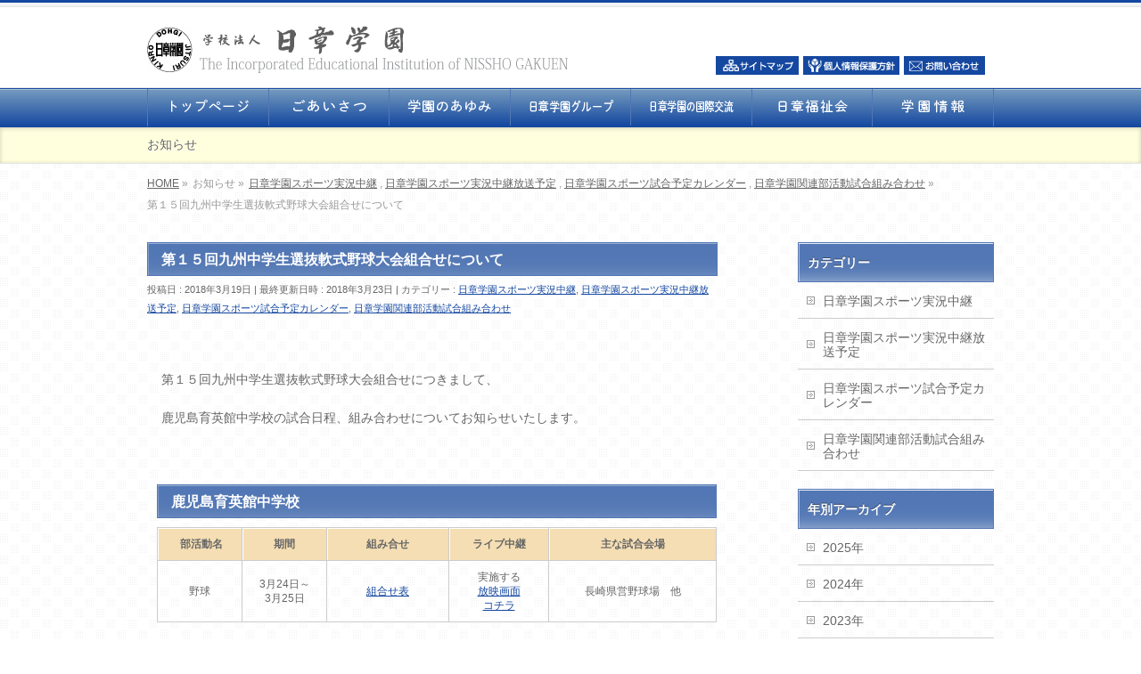

--- FILE ---
content_type: text/html; charset=UTF-8
request_url: http://www.nissho.ac.jp/info/%E7%AC%AC%EF%BC%91%EF%BC%95%E5%9B%9E%E4%B9%9D%E5%B7%9E%E4%B8%AD%E5%AD%A6%E7%94%9F%E9%81%B8%E6%8A%9C%E8%BB%9F%E5%BC%8F%E9%87%8E%E7%90%83%E5%A4%A7%E4%BC%9A/
body_size: 49552
content:
<!DOCTYPE html>
<!--[if IE]>
<meta http-equiv="X-UA-Compatible" content="IE=Edge">
<![endif]-->
<html xmlns:fb="http://ogp.me/ns/fb#" lang="ja">
<head>
<meta charset="UTF-8" />
<link rel="start" href="https://www.nissho.ac.jp" title="HOME" />

<!--[if lte IE 8]>
<link rel="stylesheet" type="text/css" media="all" href="http://www.nissho.ac.jp/mkj-wp/wp/wp-content/themes/biz-child/style_oldie.css" />
<![endif]-->
<meta id="viewport" name="viewport" content="width=device-width, initial-scale=1">

<!-- MapPress Easy Google Maps Version:2.88.6 (https://www.mappresspro.com) -->
<title>第１５回九州中学生選抜軟式野球大会組合せについて | 日章学園スポーツ実況中継,日章学園スポーツ実況中継放送予定,日章学園スポーツ試合予定カレンダー,日章学園関連部活動試合組み合わせ | 学校法人　日章学園</title>

	  <meta name='robots' content='max-image-preview:large' />
<meta name="keywords" content="日章学園,日章学園高校,日章学園中学校" />
<link rel='dns-prefetch' href='//fonts.googleapis.com' />
<link rel="alternate" type="application/rss+xml" title="学校法人　日章学園 &raquo; フィード" href="https://www.nissho.ac.jp/feed/" />
<link rel="alternate" type="application/rss+xml" title="学校法人　日章学園 &raquo; コメントフィード" href="https://www.nissho.ac.jp/comments/feed/" />
<meta name="description" content="&nbsp;第１５回九州中学生選抜軟式野球大会組合せにつきまして、鹿児島育英館中学校の試合日程、組み合わせについてお知らせいたします。&nbsp;鹿児島育英館中学校      部活動名期間組み合せライブ中継主な試合会場野球3月24日～3月25日組合せ表実施する放映画面コチラ長崎県営野球場　他" />
<style type="text/css">.keyColorBG,.keyColorBGh:hover,.keyColor_bg,.keyColor_bg_hover:hover{background-color: #e90000;}.keyColorCl,.keyColorClh:hover,.keyColor_txt,.keyColor_txt_hover:hover{color: #e90000;}.keyColorBd,.keyColorBdh:hover,.keyColor_border,.keyColor_border_hover:hover{border-color: #e90000;}.color_keyBG,.color_keyBGh:hover,.color_key_bg,.color_key_bg_hover:hover{background-color: #e90000;}.color_keyCl,.color_keyClh:hover,.color_key_txt,.color_key_txt_hover:hover{color: #e90000;}.color_keyBd,.color_keyBdh:hover,.color_key_border,.color_key_border_hover:hover{border-color: #e90000;}</style>
<script type="text/javascript">
window._wpemojiSettings = {"baseUrl":"https:\/\/s.w.org\/images\/core\/emoji\/14.0.0\/72x72\/","ext":".png","svgUrl":"https:\/\/s.w.org\/images\/core\/emoji\/14.0.0\/svg\/","svgExt":".svg","source":{"concatemoji":"http:\/\/www.nissho.ac.jp\/mkj-wp\/wp\/wp-includes\/js\/wp-emoji-release.min.js?ver=6.3.1"}};
/*! This file is auto-generated */
!function(i,n){var o,s,e;function c(e){try{var t={supportTests:e,timestamp:(new Date).valueOf()};sessionStorage.setItem(o,JSON.stringify(t))}catch(e){}}function p(e,t,n){e.clearRect(0,0,e.canvas.width,e.canvas.height),e.fillText(t,0,0);var t=new Uint32Array(e.getImageData(0,0,e.canvas.width,e.canvas.height).data),r=(e.clearRect(0,0,e.canvas.width,e.canvas.height),e.fillText(n,0,0),new Uint32Array(e.getImageData(0,0,e.canvas.width,e.canvas.height).data));return t.every(function(e,t){return e===r[t]})}function u(e,t,n){switch(t){case"flag":return n(e,"\ud83c\udff3\ufe0f\u200d\u26a7\ufe0f","\ud83c\udff3\ufe0f\u200b\u26a7\ufe0f")?!1:!n(e,"\ud83c\uddfa\ud83c\uddf3","\ud83c\uddfa\u200b\ud83c\uddf3")&&!n(e,"\ud83c\udff4\udb40\udc67\udb40\udc62\udb40\udc65\udb40\udc6e\udb40\udc67\udb40\udc7f","\ud83c\udff4\u200b\udb40\udc67\u200b\udb40\udc62\u200b\udb40\udc65\u200b\udb40\udc6e\u200b\udb40\udc67\u200b\udb40\udc7f");case"emoji":return!n(e,"\ud83e\udef1\ud83c\udffb\u200d\ud83e\udef2\ud83c\udfff","\ud83e\udef1\ud83c\udffb\u200b\ud83e\udef2\ud83c\udfff")}return!1}function f(e,t,n){var r="undefined"!=typeof WorkerGlobalScope&&self instanceof WorkerGlobalScope?new OffscreenCanvas(300,150):i.createElement("canvas"),a=r.getContext("2d",{willReadFrequently:!0}),o=(a.textBaseline="top",a.font="600 32px Arial",{});return e.forEach(function(e){o[e]=t(a,e,n)}),o}function t(e){var t=i.createElement("script");t.src=e,t.defer=!0,i.head.appendChild(t)}"undefined"!=typeof Promise&&(o="wpEmojiSettingsSupports",s=["flag","emoji"],n.supports={everything:!0,everythingExceptFlag:!0},e=new Promise(function(e){i.addEventListener("DOMContentLoaded",e,{once:!0})}),new Promise(function(t){var n=function(){try{var e=JSON.parse(sessionStorage.getItem(o));if("object"==typeof e&&"number"==typeof e.timestamp&&(new Date).valueOf()<e.timestamp+604800&&"object"==typeof e.supportTests)return e.supportTests}catch(e){}return null}();if(!n){if("undefined"!=typeof Worker&&"undefined"!=typeof OffscreenCanvas&&"undefined"!=typeof URL&&URL.createObjectURL&&"undefined"!=typeof Blob)try{var e="postMessage("+f.toString()+"("+[JSON.stringify(s),u.toString(),p.toString()].join(",")+"));",r=new Blob([e],{type:"text/javascript"}),a=new Worker(URL.createObjectURL(r),{name:"wpTestEmojiSupports"});return void(a.onmessage=function(e){c(n=e.data),a.terminate(),t(n)})}catch(e){}c(n=f(s,u,p))}t(n)}).then(function(e){for(var t in e)n.supports[t]=e[t],n.supports.everything=n.supports.everything&&n.supports[t],"flag"!==t&&(n.supports.everythingExceptFlag=n.supports.everythingExceptFlag&&n.supports[t]);n.supports.everythingExceptFlag=n.supports.everythingExceptFlag&&!n.supports.flag,n.DOMReady=!1,n.readyCallback=function(){n.DOMReady=!0}}).then(function(){return e}).then(function(){var e;n.supports.everything||(n.readyCallback(),(e=n.source||{}).concatemoji?t(e.concatemoji):e.wpemoji&&e.twemoji&&(t(e.twemoji),t(e.wpemoji)))}))}((window,document),window._wpemojiSettings);
</script>
<style type="text/css">
img.wp-smiley,
img.emoji {
	display: inline !important;
	border: none !important;
	box-shadow: none !important;
	height: 1em !important;
	width: 1em !important;
	margin: 0 0.07em !important;
	vertical-align: -0.1em !important;
	background: none !important;
	padding: 0 !important;
}
</style>
	<link rel='stylesheet' id='wp-block-library-css' href='http://www.nissho.ac.jp/mkj-wp/wp/wp-includes/css/dist/block-library/style.min.css?ver=6.3.1' type='text/css' media='all' />
<link rel='stylesheet' id='mappress-leaflet-css' href='http://www.nissho.ac.jp/mkj-wp/wp/wp-content/plugins/mappress-google-maps-for-wordpress/lib/leaflet/leaflet.css?ver=1.7.1' type='text/css' media='all' />
<link rel='stylesheet' id='mappress-css' href='http://www.nissho.ac.jp/mkj-wp/wp/wp-content/plugins/mappress-google-maps-for-wordpress/css/mappress.css?ver=2.88.6' type='text/css' media='all' />
<style id='classic-theme-styles-inline-css' type='text/css'>
/*! This file is auto-generated */
.wp-block-button__link{color:#fff;background-color:#32373c;border-radius:9999px;box-shadow:none;text-decoration:none;padding:calc(.667em + 2px) calc(1.333em + 2px);font-size:1.125em}.wp-block-file__button{background:#32373c;color:#fff;text-decoration:none}
</style>
<style id='global-styles-inline-css' type='text/css'>
body{--wp--preset--color--black: #000000;--wp--preset--color--cyan-bluish-gray: #abb8c3;--wp--preset--color--white: #ffffff;--wp--preset--color--pale-pink: #f78da7;--wp--preset--color--vivid-red: #cf2e2e;--wp--preset--color--luminous-vivid-orange: #ff6900;--wp--preset--color--luminous-vivid-amber: #fcb900;--wp--preset--color--light-green-cyan: #7bdcb5;--wp--preset--color--vivid-green-cyan: #00d084;--wp--preset--color--pale-cyan-blue: #8ed1fc;--wp--preset--color--vivid-cyan-blue: #0693e3;--wp--preset--color--vivid-purple: #9b51e0;--wp--preset--gradient--vivid-cyan-blue-to-vivid-purple: linear-gradient(135deg,rgba(6,147,227,1) 0%,rgb(155,81,224) 100%);--wp--preset--gradient--light-green-cyan-to-vivid-green-cyan: linear-gradient(135deg,rgb(122,220,180) 0%,rgb(0,208,130) 100%);--wp--preset--gradient--luminous-vivid-amber-to-luminous-vivid-orange: linear-gradient(135deg,rgba(252,185,0,1) 0%,rgba(255,105,0,1) 100%);--wp--preset--gradient--luminous-vivid-orange-to-vivid-red: linear-gradient(135deg,rgba(255,105,0,1) 0%,rgb(207,46,46) 100%);--wp--preset--gradient--very-light-gray-to-cyan-bluish-gray: linear-gradient(135deg,rgb(238,238,238) 0%,rgb(169,184,195) 100%);--wp--preset--gradient--cool-to-warm-spectrum: linear-gradient(135deg,rgb(74,234,220) 0%,rgb(151,120,209) 20%,rgb(207,42,186) 40%,rgb(238,44,130) 60%,rgb(251,105,98) 80%,rgb(254,248,76) 100%);--wp--preset--gradient--blush-light-purple: linear-gradient(135deg,rgb(255,206,236) 0%,rgb(152,150,240) 100%);--wp--preset--gradient--blush-bordeaux: linear-gradient(135deg,rgb(254,205,165) 0%,rgb(254,45,45) 50%,rgb(107,0,62) 100%);--wp--preset--gradient--luminous-dusk: linear-gradient(135deg,rgb(255,203,112) 0%,rgb(199,81,192) 50%,rgb(65,88,208) 100%);--wp--preset--gradient--pale-ocean: linear-gradient(135deg,rgb(255,245,203) 0%,rgb(182,227,212) 50%,rgb(51,167,181) 100%);--wp--preset--gradient--electric-grass: linear-gradient(135deg,rgb(202,248,128) 0%,rgb(113,206,126) 100%);--wp--preset--gradient--midnight: linear-gradient(135deg,rgb(2,3,129) 0%,rgb(40,116,252) 100%);--wp--preset--font-size--small: 13px;--wp--preset--font-size--medium: 20px;--wp--preset--font-size--large: 36px;--wp--preset--font-size--x-large: 42px;--wp--preset--spacing--20: 0.44rem;--wp--preset--spacing--30: 0.67rem;--wp--preset--spacing--40: 1rem;--wp--preset--spacing--50: 1.5rem;--wp--preset--spacing--60: 2.25rem;--wp--preset--spacing--70: 3.38rem;--wp--preset--spacing--80: 5.06rem;--wp--preset--shadow--natural: 6px 6px 9px rgba(0, 0, 0, 0.2);--wp--preset--shadow--deep: 12px 12px 50px rgba(0, 0, 0, 0.4);--wp--preset--shadow--sharp: 6px 6px 0px rgba(0, 0, 0, 0.2);--wp--preset--shadow--outlined: 6px 6px 0px -3px rgba(255, 255, 255, 1), 6px 6px rgba(0, 0, 0, 1);--wp--preset--shadow--crisp: 6px 6px 0px rgba(0, 0, 0, 1);}:where(.is-layout-flex){gap: 0.5em;}:where(.is-layout-grid){gap: 0.5em;}body .is-layout-flow > .alignleft{float: left;margin-inline-start: 0;margin-inline-end: 2em;}body .is-layout-flow > .alignright{float: right;margin-inline-start: 2em;margin-inline-end: 0;}body .is-layout-flow > .aligncenter{margin-left: auto !important;margin-right: auto !important;}body .is-layout-constrained > .alignleft{float: left;margin-inline-start: 0;margin-inline-end: 2em;}body .is-layout-constrained > .alignright{float: right;margin-inline-start: 2em;margin-inline-end: 0;}body .is-layout-constrained > .aligncenter{margin-left: auto !important;margin-right: auto !important;}body .is-layout-constrained > :where(:not(.alignleft):not(.alignright):not(.alignfull)){max-width: var(--wp--style--global--content-size);margin-left: auto !important;margin-right: auto !important;}body .is-layout-constrained > .alignwide{max-width: var(--wp--style--global--wide-size);}body .is-layout-flex{display: flex;}body .is-layout-flex{flex-wrap: wrap;align-items: center;}body .is-layout-flex > *{margin: 0;}body .is-layout-grid{display: grid;}body .is-layout-grid > *{margin: 0;}:where(.wp-block-columns.is-layout-flex){gap: 2em;}:where(.wp-block-columns.is-layout-grid){gap: 2em;}:where(.wp-block-post-template.is-layout-flex){gap: 1.25em;}:where(.wp-block-post-template.is-layout-grid){gap: 1.25em;}.has-black-color{color: var(--wp--preset--color--black) !important;}.has-cyan-bluish-gray-color{color: var(--wp--preset--color--cyan-bluish-gray) !important;}.has-white-color{color: var(--wp--preset--color--white) !important;}.has-pale-pink-color{color: var(--wp--preset--color--pale-pink) !important;}.has-vivid-red-color{color: var(--wp--preset--color--vivid-red) !important;}.has-luminous-vivid-orange-color{color: var(--wp--preset--color--luminous-vivid-orange) !important;}.has-luminous-vivid-amber-color{color: var(--wp--preset--color--luminous-vivid-amber) !important;}.has-light-green-cyan-color{color: var(--wp--preset--color--light-green-cyan) !important;}.has-vivid-green-cyan-color{color: var(--wp--preset--color--vivid-green-cyan) !important;}.has-pale-cyan-blue-color{color: var(--wp--preset--color--pale-cyan-blue) !important;}.has-vivid-cyan-blue-color{color: var(--wp--preset--color--vivid-cyan-blue) !important;}.has-vivid-purple-color{color: var(--wp--preset--color--vivid-purple) !important;}.has-black-background-color{background-color: var(--wp--preset--color--black) !important;}.has-cyan-bluish-gray-background-color{background-color: var(--wp--preset--color--cyan-bluish-gray) !important;}.has-white-background-color{background-color: var(--wp--preset--color--white) !important;}.has-pale-pink-background-color{background-color: var(--wp--preset--color--pale-pink) !important;}.has-vivid-red-background-color{background-color: var(--wp--preset--color--vivid-red) !important;}.has-luminous-vivid-orange-background-color{background-color: var(--wp--preset--color--luminous-vivid-orange) !important;}.has-luminous-vivid-amber-background-color{background-color: var(--wp--preset--color--luminous-vivid-amber) !important;}.has-light-green-cyan-background-color{background-color: var(--wp--preset--color--light-green-cyan) !important;}.has-vivid-green-cyan-background-color{background-color: var(--wp--preset--color--vivid-green-cyan) !important;}.has-pale-cyan-blue-background-color{background-color: var(--wp--preset--color--pale-cyan-blue) !important;}.has-vivid-cyan-blue-background-color{background-color: var(--wp--preset--color--vivid-cyan-blue) !important;}.has-vivid-purple-background-color{background-color: var(--wp--preset--color--vivid-purple) !important;}.has-black-border-color{border-color: var(--wp--preset--color--black) !important;}.has-cyan-bluish-gray-border-color{border-color: var(--wp--preset--color--cyan-bluish-gray) !important;}.has-white-border-color{border-color: var(--wp--preset--color--white) !important;}.has-pale-pink-border-color{border-color: var(--wp--preset--color--pale-pink) !important;}.has-vivid-red-border-color{border-color: var(--wp--preset--color--vivid-red) !important;}.has-luminous-vivid-orange-border-color{border-color: var(--wp--preset--color--luminous-vivid-orange) !important;}.has-luminous-vivid-amber-border-color{border-color: var(--wp--preset--color--luminous-vivid-amber) !important;}.has-light-green-cyan-border-color{border-color: var(--wp--preset--color--light-green-cyan) !important;}.has-vivid-green-cyan-border-color{border-color: var(--wp--preset--color--vivid-green-cyan) !important;}.has-pale-cyan-blue-border-color{border-color: var(--wp--preset--color--pale-cyan-blue) !important;}.has-vivid-cyan-blue-border-color{border-color: var(--wp--preset--color--vivid-cyan-blue) !important;}.has-vivid-purple-border-color{border-color: var(--wp--preset--color--vivid-purple) !important;}.has-vivid-cyan-blue-to-vivid-purple-gradient-background{background: var(--wp--preset--gradient--vivid-cyan-blue-to-vivid-purple) !important;}.has-light-green-cyan-to-vivid-green-cyan-gradient-background{background: var(--wp--preset--gradient--light-green-cyan-to-vivid-green-cyan) !important;}.has-luminous-vivid-amber-to-luminous-vivid-orange-gradient-background{background: var(--wp--preset--gradient--luminous-vivid-amber-to-luminous-vivid-orange) !important;}.has-luminous-vivid-orange-to-vivid-red-gradient-background{background: var(--wp--preset--gradient--luminous-vivid-orange-to-vivid-red) !important;}.has-very-light-gray-to-cyan-bluish-gray-gradient-background{background: var(--wp--preset--gradient--very-light-gray-to-cyan-bluish-gray) !important;}.has-cool-to-warm-spectrum-gradient-background{background: var(--wp--preset--gradient--cool-to-warm-spectrum) !important;}.has-blush-light-purple-gradient-background{background: var(--wp--preset--gradient--blush-light-purple) !important;}.has-blush-bordeaux-gradient-background{background: var(--wp--preset--gradient--blush-bordeaux) !important;}.has-luminous-dusk-gradient-background{background: var(--wp--preset--gradient--luminous-dusk) !important;}.has-pale-ocean-gradient-background{background: var(--wp--preset--gradient--pale-ocean) !important;}.has-electric-grass-gradient-background{background: var(--wp--preset--gradient--electric-grass) !important;}.has-midnight-gradient-background{background: var(--wp--preset--gradient--midnight) !important;}.has-small-font-size{font-size: var(--wp--preset--font-size--small) !important;}.has-medium-font-size{font-size: var(--wp--preset--font-size--medium) !important;}.has-large-font-size{font-size: var(--wp--preset--font-size--large) !important;}.has-x-large-font-size{font-size: var(--wp--preset--font-size--x-large) !important;}
.wp-block-navigation a:where(:not(.wp-element-button)){color: inherit;}
:where(.wp-block-post-template.is-layout-flex){gap: 1.25em;}:where(.wp-block-post-template.is-layout-grid){gap: 1.25em;}
:where(.wp-block-columns.is-layout-flex){gap: 2em;}:where(.wp-block-columns.is-layout-grid){gap: 2em;}
.wp-block-pullquote{font-size: 1.5em;line-height: 1.6;}
</style>
<link rel='stylesheet' id='wp-pagenavi-css' href='http://www.nissho.ac.jp/mkj-wp/wp/wp-content/plugins/wp-pagenavi/pagenavi-css.css?ver=2.70' type='text/css' media='all' />
<link rel='stylesheet' id='wp-lightbox-2.min.css-css' href='http://www.nissho.ac.jp/mkj-wp/wp/wp-content/plugins/wp-lightbox-2/styles/lightbox.min.css?ver=1.3.4' type='text/css' media='all' />
<link rel='stylesheet' id='Biz_Vektor_common_style-css' href='http://www.nissho.ac.jp/mkj-wp/wp/wp-content/themes/biz-vektor/css/bizvektor_common_min.css?ver=1.12.4' type='text/css' media='all' />
<link rel='stylesheet' id='Biz_Vektor_Design_style-css' href='http://www.nissho.ac.jp/mkj-wp/wp/wp-content/plugins/biz-vektor-wct2012sp2/css/wctokyo2012sp2.css?ver=1.12.4' type='text/css' media='all' />
<link rel='stylesheet' id='Biz_Vektor_plugin_sns_style-css' href='http://www.nissho.ac.jp/mkj-wp/wp/wp-content/themes/biz-vektor/plugins/sns/style_bizvektor_sns.css?ver=6.3.1' type='text/css' media='all' />
<link rel='stylesheet' id='Biz_Vektor_add_web_fonts-css' href='//fonts.googleapis.com/css?family=Droid+Sans%3A700%7CLato%3A900%7CAnton&#038;ver=6.3.1' type='text/css' media='all' />
<link rel='stylesheet' id='tablepress-default-css' href='http://www.nissho.ac.jp/mkj-wp/wp/wp-content/plugins/tablepress/css/build/default.css?ver=2.1.7' type='text/css' media='all' />
<script type='text/javascript' src='http://www.nissho.ac.jp/mkj-wp/wp/wp-includes/js/jquery/jquery.min.js?ver=3.7.0' id='jquery-core-js'></script>
<script type='text/javascript' src='http://www.nissho.ac.jp/mkj-wp/wp/wp-includes/js/jquery/jquery-migrate.min.js?ver=3.4.1' id='jquery-migrate-js'></script>
<script type='text/javascript' src='https://www.nissho.ac.jp/mkj-wp/wp/wp-content/plugins/wp-lightpop/js/jquery.lightpop-0.8.5.1.min.js?ver=0.8.5.1' id='jquery.lightpop-js'></script>
<link rel="https://api.w.org/" href="https://www.nissho.ac.jp/wp-json/" /><link rel="alternate" type="application/json" href="https://www.nissho.ac.jp/wp-json/wp/v2/info/6766" /><link rel="EditURI" type="application/rsd+xml" title="RSD" href="https://www.nissho.ac.jp/mkj-wp/wp/xmlrpc.php?rsd" />
<link rel="canonical" href="https://www.nissho.ac.jp/info/%e7%ac%ac%ef%bc%91%ef%bc%95%e5%9b%9e%e4%b9%9d%e5%b7%9e%e4%b8%ad%e5%ad%a6%e7%94%9f%e9%81%b8%e6%8a%9c%e8%bb%9f%e5%bc%8f%e9%87%8e%e7%90%83%e5%a4%a7%e4%bc%9a/" />
<link rel='shortlink' href='https://www.nissho.ac.jp/?p=6766' />
<link rel="alternate" type="application/json+oembed" href="https://www.nissho.ac.jp/wp-json/oembed/1.0/embed?url=https%3A%2F%2Fwww.nissho.ac.jp%2Finfo%2F%25e7%25ac%25ac%25ef%25bc%2591%25ef%25bc%2595%25e5%259b%259e%25e4%25b9%259d%25e5%25b7%259e%25e4%25b8%25ad%25e5%25ad%25a6%25e7%2594%259f%25e9%2581%25b8%25e6%258a%259c%25e8%25bb%259f%25e5%25bc%258f%25e9%2587%258e%25e7%2590%2583%25e5%25a4%25a7%25e4%25bc%259a%2F" />
<link rel="alternate" type="text/xml+oembed" href="https://www.nissho.ac.jp/wp-json/oembed/1.0/embed?url=https%3A%2F%2Fwww.nissho.ac.jp%2Finfo%2F%25e7%25ac%25ac%25ef%25bc%2591%25ef%25bc%2595%25e5%259b%259e%25e4%25b9%259d%25e5%25b7%259e%25e4%25b8%25ad%25e5%25ad%25a6%25e7%2594%259f%25e9%2581%25b8%25e6%258a%259c%25e8%25bb%259f%25e5%25bc%258f%25e9%2587%258e%25e7%2590%2583%25e5%25a4%25a7%25e4%25bc%259a%2F&#038;format=xml" />
		<style type="text/css">
/* FontNormal */
#content a,
#header #headContact #headContactTel,
#content h4,
#content dt,
#content .infoList .infoCate a:hover,
#content .childPageBox ul li.current_page_item a,
#content .mainFootContact p.mainFootTxt span.mainFootTel,
.paging a	{ color:#1548a0;}

/* FontLight */
a:hover, 
a:active,
#content .child_page_block p a:hover,
#content .childPageBox ul li a:hover,
#content .infoList ul li .infoTxt a:hover,
#topPr h3 a:hover,
#topPr p a:hover,
#footMenu .menu li a:hover,
#footerSiteMap .menu li a:hover	{ color:#769cbf;}

#content .moreLink a	{color:#ffffff}
/* FontDark */


/* BgNormal */

.moreLink a,
a.btn,
.linkBtn.linkBtnS a,
.linkBtn.linkBtnM a,
.linkBtn.linkBtnL a,
#content p.btn.btnL input,
input[type=button],
input[type=submit],
#searchform input[type=submit],
p.form-submit input[type=submit],
form#searchform input#searchsubmit,
#content form input.wpcf7-submit,
#confirm-button input,
#content table thead tr th,
.paging span.current,
.paging a:hover,
#sideTower li#sideContact.sideBnr a,
#siteBottom 	{ background-color:#1548a0}


/* BgLight */
.moreLink a:hover,
a.btn:hover,
.linkBtn.linkBtnS a:hover,
.linkBtn.linkBtnM a:hover,
.linkBtn.linkBtnL a:hover,
#pagetop a,
#sideTower li#sideContact.sideBnr a:hover	{ background-color:#769cbf}

/* BgVeryLight */
#content .infoList .infoCate a:hover,
#content table tr th,
#sideTower .sideWidget li a:hover,
#sideTower .sideWidget li.current_page_item a,
#sideTower .sideWidget li.current-cat a,
#sideTower .sideWidget li ul	li a:hover,
#sideTower .sideWidget li.current-cat ul li a:hover,
#sideTower .sideWidget li.current_page_item ul li a:hover,
form#searchform	{ background-color:#ffffff; }

/* GradientNormal */
#gMenu,
#gMenu .menu li,
#content h2,
#content h1.entryPostTitle,
#sideTower .localHead,
#content .mainFootContact .mainFootBt a	{ background-color:#1548a0;
	background: -webkit-gradient(linear, 0 0, 0 bottom, from(#769cbf), to(#1548a0));
	background: -moz-linear-gradient(#769cbf, #1548a0);
	background: linear-gradient(#769cbf, #1548a0);
	-ms-filter: "progid:DXImageTransform.Microsoft.Gradient(StartColorStr=#769cbf, EndColorStr=#1548a0)";
}
/* GradientDark */
#gMenu .menu li.current_page_item a ,
#gMenu .menu li.current_page_ancestor a ,
#gMenu .menu li a:hover,
#content .mainFootContact .mainFootBt a:hover				{ background-color:#5377b5;
	background: -webkit-gradient(linear, 0 0, 0 bottom, from(#1548a0), to(#5377b5));
	background: -moz-linear-gradient(#1548a0, #5377b5);
	background: linear-gradient(#1548a0, #5377b5);
	-ms-filter: "progid:DXImageTransform.Microsoft.Gradient(StartColorStr=#1548a0, EndColorStr=#5377b5)";
}

/* BorderNormal */
#headerTop,
#gMenu,
#gMenu .menu li,
#content h3,
#content .child_page_block h4 a,
#topMainBnrFrame a.slideFrame:hover,
.paging span,
.paging a	{ border-color:#1548a0; }

/* BorderLight */
#footMenu	{ border-color:#769cbf; }

/* BorderVeryLight */


/* BorderDark */
#content h2, #content h1.entryPostTitle,
#gMenu .menu li a,
#sideTower .localHead 	{ border-color:#5377b5; }

@media (min-width: 770px) {
#gMenu .menu	{ border-left-color:#5377b5; }
#gMenu .menu li a span					{ color:#5377b5; }
}
		</style>
	<!-- [ BizVektor OGP ] -->
<meta property="og:site_name" content="学校法人　日章学園" />
<meta property="og:url" content="https://www.nissho.ac.jp/info/%e7%ac%ac%ef%bc%91%ef%bc%95%e5%9b%9e%e4%b9%9d%e5%b7%9e%e4%b8%ad%e5%ad%a6%e7%94%9f%e9%81%b8%e6%8a%9c%e8%bb%9f%e5%bc%8f%e9%87%8e%e7%90%83%e5%a4%a7%e4%bc%9a/" />
<meta property="fb:app_id" content="" />
<meta property="og:type" content="article" />
<meta property="og:title" content="第１５回九州中学生選抜軟式野球大会組合せについて | 学校法人　日章学園" />
<meta property="og:description" content="&nbsp;  第１５回九州中学生選抜軟式野球大会組合せにつきまして、  鹿児島育英館中学校の試合日程、組み合わせについてお知らせいたします。  &nbsp; 鹿児島育英館中学校          部活動名 期間 組み合せ ライブ中継 主な試合会場   野球 3月24日～ 3月25日 組合せ表 実施する 放映画面 コチラ 長崎県営野球場　他   " />
<!-- [ /BizVektor OGP ] -->
<!--[if lte IE 8]>
<link rel="stylesheet" type="text/css" media="all" href="http://www.nissho.ac.jp/mkj-wp/wp/wp-content/plugins/biz-vektor-wct2012sp2/css/wctokyo2012sp2_oldIE.css" />
<![endif]-->
<link rel="pingback" href="http://www.nissho.ac.jp/mkj-wp/wp/xmlrpc.php" />
<style type="text/css" id="custom-background-css">
body.custom-background { background-image: url("http://www.nissho.ac.jp/mkj-wp/wp/wp-content/uploads/2013/06/wrapper03_bg011.png"); background-position: left top; background-size: auto; background-repeat: repeat; background-attachment: fixed; }
</style>
	<script type="text/javascript">//<![CDATA[
var lightpop={options:{ imageLoading:'https://www.nissho.ac.jp/mkj-wp/wp/wp-content/plugins/wp-lightpop/images/lightpop-ico-loading.gif',imageBtnPrev:'https://www.nissho.ac.jp/mkj-wp/wp/wp-content/plugins/wp-lightpop/images/lightpop-btn-prev.gif',imageBtnNext:'https://www.nissho.ac.jp/mkj-wp/wp/wp-content/plugins/wp-lightpop/images/lightpop-btn-next.gif',imageBtnClose:'https://www.nissho.ac.jp/mkj-wp/wp/wp-content/plugins/wp-lightpop/images/lightpop-btn-close.gif',imageBlank:'https://www.nissho.ac.jp/mkj-wp/wp/wp-content/plugins/wp-lightpop/images/lightpop-blank.gif',flvplayer:'https://www.nissho.ac.jp/mkj-wp/wp/wp-content/plugins/wp-lightpop/swf/mediaplayer.swf',contentFrameType:'border',iconAdd:false,Image:{enabled:true,size:new Array(0,0)},Video:{enabled:true},Contents:{enabled:true,iframeEnabled:false},YouTube:{enabled:true},Metacafe:{enabled:true},LiveLeak:{enabled:true},GoogleVideo:{enabled:true},Dailymotion:{enabled:true},superdeluxe:{enabled:true},nicovideo:{enabled:true}},start:function(){}};
//]]></script>
<style type="text/css">
/*-------------------------------------------*/
/*	menu divide
/*-------------------------------------------*/
@media (min-width: 970px) { #gMenu .menu > li { width:14.28%; text-align:center; } }
</style>
<style type="text/css">
/*-------------------------------------------*/
/*	font
/*-------------------------------------------*/
h1,h2,h3,h4,h4,h5,h6,#header #site-title,#pageTitBnr #pageTitInner #pageTit,#content .leadTxt,#sideTower .localHead {font-family: "ヒラギノ角ゴ Pro W3","Hiragino Kaku Gothic Pro","メイリオ",Meiryo,Osaka,"ＭＳ Ｐゴシック","MS PGothic",sans-serif; }
#pageTitBnr #pageTitInner #pageTit { font-weight:lighter; }
#gMenu .menu li a strong {font-family: "ヒラギノ角ゴ Pro W3","Hiragino Kaku Gothic Pro","メイリオ",Meiryo,Osaka,"ＭＳ Ｐゴシック","MS PGothic",sans-serif; }
</style>
<link rel="stylesheet" href="http://www.nissho.ac.jp/mkj-wp/wp/wp-content/themes/biz-child/style.css" type="text/css" media="all" />
</head>

<body class="info-template-default single single-info postid-6766 custom-background two-column right-sidebar">

<div id="fb-root"></div>

<div id="wrap">


<!-- [ #headerTop ] -->
<div id="headerTop">
<div class="innerBox">
<div id="site-description"></div>
</div>
</div><!-- [ /#headerTop ] -->

<!-- [ #header ] -->
<header id="header" class="header">
<div id="headerInner" class="innerBox">
<!-- [ #headLogo ] -->
<div id="site-title">
<a href="https://www.nissho.ac.jp/" title="学校法人　日章学園" rel="home">
<img src="https://www.nissho.ac.jp/mkj-wp/wp/wp-content/uploads/2013/11/title2.png" alt="学校法人　日章学園" /></a>
</div>
<!-- [ /#headLogo ] -->

<!-- [ #headContact ] -->
<div id="headContact"><div id="headContactInner"><a href="/mkj-wp/wp/%E3%82%B5%E3%82%A4%E3%83%88%E3%83%9E%E3%83%83%E3%83%97/"><img src="/mkj-wp/wp/wp-content/uploads/2013/06/tophead1.jpg" style="margin-top:40px;padding-right:1px;"></a>
  <a href="/mkj-wp/wp/%E5%80%8B%E4%BA%BA%E6%83%85%E5%A0%B1%E4%BF%9D%E8%AD%B7%E6%96%B9%E9%87%9D/"><img src="/mkj-wp/wp/wp-content/uploads/2013/06/tophead2.jpg"></a>
  <a href="/mkj-wp/wp/1555-2/"><img src="/mkj-wp/wp/wp-content/uploads/2013/06/tophead3.jpg"style="margin-right:10px;padding-left:1px;"></a></div></div><!-- [ /#headContact ] -->

</div>
<!-- #headerInner -->
</header>
<!-- [ /#header ] -->


<!-- [ #gMenu ] -->
<div id="gMenu" class="itemClose">
<div id="gMenuInner" class="innerBox">
<h3 class="assistive-text" onclick="showHide('gMenu');"><span>MENU</span></h3>
<div class="skip-link screen-reader-text">
	<a href="#content" title="メニューを飛ばす">メニューを飛ばす</a>
</div>
<div class="menu-%e3%81%94%e3%81%82%e3%81%84%e3%81%95%e3%81%a4-container"><ul id="menu-%e3%81%94%e3%81%82%e3%81%84%e3%81%95%e3%81%a4" class="menu"><li id="menu-item-7626" class="menu-item menu-item-type-post_type menu-item-object-page menu-item-home"><a href="https://www.nissho.ac.jp/"><strong><img src="https://www.nissho.ac.jp/mkj-wp/wp/wp-content/uploads/2024/06/tp01.png"></strong></a></li>
<li id="menu-item-1131" class="menu-item menu-item-type-post_type menu-item-object-page"><a href="https://www.nissho.ac.jp/%e3%81%94%e3%81%82%e3%81%84%e3%81%95%e3%81%a4/"><strong><img src="https://www.nissho.ac.jp/mkj-wp/wp/wp-content/uploads/2024/06/tp02.png"></strong></a></li>
<li id="menu-item-5624" class="menu-item menu-item-type-post_type menu-item-object-page"><a href="https://www.nissho.ac.jp/nissho-syumi/"><strong><img src="https://www.nissho.ac.jp/mkj-wp/wp/wp-content/uploads/2024/06/tp03.png"></strong></a></li>
<li id="menu-item-1158" class="menu-item menu-item-type-post_type menu-item-object-page"><a href="https://www.nissho.ac.jp/%e6%97%a5%e7%ab%a0%e5%ad%a6%e5%9c%92%e3%83%8d%e3%83%83%e3%83%88%e3%83%af%e3%83%bc%e3%82%af/"><strong><img src="https://www.nissho.ac.jp/mkj-wp/wp/wp-content/uploads/2024/06/tp04.png"></strong></a></li>
<li id="menu-item-5158" class="menu-item menu-item-type-post_type menu-item-object-page"><a href="https://www.nissho.ac.jp/%e6%97%a5%e7%ab%a0%e5%ad%a6%e5%9c%92%e3%81%ae%e5%9b%bd%e9%9a%9b%e4%ba%a4%e6%b5%81%e7%b4%b9%e4%bb%8b/"><strong><img src="https://www.nissho.ac.jp/mkj-wp/wp/wp-content/uploads/2024/06/tp05.png"></strong></a></li>
<li id="menu-item-1171" class="menu-item menu-item-type-custom menu-item-object-custom"><a href="https://nissho-fukushi.jp/fukushi/"><strong><img src="https://www.nissho.ac.jp/mkj-wp/wp/wp-content/uploads/2024/06/tp06.png"></strong></a></li>
<li id="menu-item-10677" class="menu-item menu-item-type-custom menu-item-object-custom"><a href="https://www.nissho.ac.jp/学園情報/"><strong><img src="https://www.nissho.ac.jp/mkj-wp/wp/wp-content/uploads/2024/06/tp07.png"></strong></a></li>
</ul></div>
</div><!-- [ /#gMenuInner ] -->
</div>
<!-- [ /#gMenu ] -->


<div id="pageTitBnr">
<div class="innerBox">
<div id="pageTitInner">
<div id="pageTit">
お知らせ</div>
</div><!-- [ /#pageTitInner ] -->
</div>
</div><!-- [ /#pageTitBnr ] -->
<!-- [ #panList ] -->
<div id="panList">
<div id="panListInner" class="innerBox">
<ul><li id="panHome"><a href="https://www.nissho.ac.jp">HOME</a> &raquo; </li><li>お知らせ &raquo; </li><li><a href="https://www.nissho.ac.jp/info-cat/nissho-live/" rel="tag">日章学園スポーツ実況中継</a> , <a href="https://www.nissho.ac.jp/info-cat/nissho-live-sec/" rel="tag">日章学園スポーツ実況中継放送予定</a> , <a href="https://www.nissho.ac.jp/info-cat/nissho-sports-cal/" rel="tag">日章学園スポーツ試合予定カレンダー</a> , <a href="https://www.nissho.ac.jp/info-cat/nissho-siaikumi/" rel="tag">日章学園関連部活動試合組み合わせ</a> &raquo; </li><li>第１５回九州中学生選抜軟式野球大会組合せについて</li></ul></div>
</div>
<!-- [ /#panList ] -->

<div id="main" class="main">
<!-- [ #container ] -->
<div id="container" class="innerBox">
	<!-- [ #content ] -->
	<div id="content" class="content">

<!-- [ #post- ] -->
<div id="post-6766" class="post-6766 info type-info status-publish hentry info-cat-nissho-live info-cat-nissho-live-sec info-cat-nissho-sports-cal info-cat-nissho-siaikumi">
	<h1 class="entryPostTitle entry-title">第１５回九州中学生選抜軟式野球大会組合せについて</h1>
	<div class="entry-meta">
<span class="published">投稿日 : 2018年3月19日</span>
<span class="updated entry-meta-items">最終更新日時 : 2018年3月23日</span>
<span class="vcard author entry-meta-items">投稿者 : <span class="fn">nissho</span></span>
<span class="tags entry-meta-items">カテゴリー :  <a href="https://www.nissho.ac.jp/info-cat/nissho-live/" rel="tag">日章学園スポーツ実況中継</a>, <a href="https://www.nissho.ac.jp/info-cat/nissho-live-sec/" rel="tag">日章学園スポーツ実況中継放送予定</a>, <a href="https://www.nissho.ac.jp/info-cat/nissho-sports-cal/" rel="tag">日章学園スポーツ試合予定カレンダー</a>, <a href="https://www.nissho.ac.jp/info-cat/nissho-siaikumi/" rel="tag">日章学園関連部活動試合組み合わせ</a></span>
</div>
<!-- .entry-meta -->
	<div class="entry-content post-content">
		<p>&nbsp;</p>
<p>第１５回九州中学生選抜軟式野球大会組合せにつきまして、</p>
<p>鹿児島育英館中学校の試合日程、組み合わせについてお知らせいたします。</p>
<p>&nbsp;</p>
<h2>鹿児島育英館中学校</h2>
<table border="0">
<colgroup>
<col width="15%" />
<col width="15%" />
<col width="22%" />
<col width="18%" />
<col width="30%" /></colgroup>
<tbody>
<tr style="background-color: #f5deb3;">
<td style="display: table-cell; vertical-align: middle; text-align: center;"><strong> 部活動名</strong></td>
<td style="display: table-cell; vertical-align: middle; text-align: center;"><strong>期間</strong></td>
<td style="display: table-cell; vertical-align: middle; text-align: center;"><strong>組み合せ</strong></td>
<td style="display: table-cell; vertical-align: middle; text-align: center;"><strong>ライブ中継</strong></td>
<td style="display: table-cell; vertical-align: middle; text-align: center;"><strong>主な試合会場</strong></td>
</tr>
<tr>
<td style="display: table-cell; vertical-align: middle; text-align: center;">野球</td>
<td style="display: table-cell; vertical-align: middle; text-align: center;">3月24日～<br />
3月25日</td>
<td style="display: table-cell; vertical-align: middle; text-align: center;"><a href="http://kagoshima-jhs-baseball.net/photo/29/15th-kyusyusenbatsu-kumiawase.pdf" target="_blank">組合せ表</a></td>
<td style="display: table-cell; vertical-align: middle; text-align: center;">実施する<a href="https://www.nissho.ac.jp/info/%E6%97%A5%E7%AB%A0%E5%AD%A6%E5%9C%92%E3%82%B9%E3%83%9D%E3%83%BC%E3%83%84%E5%AE%9F%E6%B3%81%E4%B8%AD%E7%B6%99/" target="_blank"><br />
放映画面<br />
コチラ</a></td>
<td style="display: table-cell; vertical-align: middle; text-align: center;">長崎県営野球場　他</td>
</tr>
</tbody>
</table>
			</div><!-- .entry-content -->



</div>
<!-- [ /#post- ] -->

<div id="nav-below" class="navigation">
	<div class="nav-previous"><a href="https://www.nissho.ac.jp/info/%e5%b9%b3%e6%88%90%ef%bc%92%ef%bc%99%e5%b9%b4%e5%ba%a6%e7%ac%ac%ef%bc%93%ef%bc%99%e5%9b%9e%e4%b9%9d%e5%b7%9e%e9%ab%98%e7%ad%89%e5%ad%a6%e6%a0%a1u-17%e3%82%b5%e3%83%83%e3%82%ab%e3%83%bc%e5%a4%a7/" rel="prev"><span class="meta-nav">&larr;</span> 平成２９年度第３９回九州高等学校(U-17)サッカー大会の試合日程・組み合せについて</a></div>
	<div class="nav-next"><a href="https://www.nissho.ac.jp/info/%e5%b9%b3%e6%88%9029%e5%b9%b4%e5%ba%a6%e3%80%80%e5%85%a8%e5%9b%bd%e9%ab%98%e7%ad%89%e5%ad%a6%e6%a0%a1%e9%81%b8%e6%8a%9c%e3%83%90%e3%83%89%e3%83%9f%e3%83%b3%e3%83%88%e3%83%b3%e5%a4%a7%e4%bc%9a%e7%b5%84/" rel="next">平成29年度　全国高等学校選抜バドミントン大会組合せについて <span class="meta-nav">&rarr;</span></a></div>
</div><!-- #nav-below -->


<div id="comments">





</div><!-- #comments -->



</div>
<!-- [ /#content ] -->

<!-- [ #sideTower ] -->
<div id="sideTower" class="sideTower">
			<div class="localSection sideWidget">
		<div class="localNaviBox">
		<h3 class="localHead">カテゴリー</h3>
		<ul class="localNavi">
	    	<li class="cat-item cat-item-30"><a href="https://www.nissho.ac.jp/info-cat/nissho-live/">日章学園スポーツ実況中継</a>
</li>
	<li class="cat-item cat-item-31"><a href="https://www.nissho.ac.jp/info-cat/nissho-live-sec/">日章学園スポーツ実況中継放送予定</a>
</li>
	<li class="cat-item cat-item-37"><a href="https://www.nissho.ac.jp/info-cat/nissho-sports-cal/">日章学園スポーツ試合予定カレンダー</a>
</li>
	<li class="cat-item cat-item-29"><a href="https://www.nissho.ac.jp/info-cat/nissho-siaikumi/">日章学園関連部活動試合組み合わせ</a>
</li>
		</ul>
		</div>
		</div>
	
	<div class="localSection sideWidget">
	<div class="localNaviBox">
	<h3 class="localHead">年別アーカイブ</h3>
	<ul class="localNavi">
		<li><a href='https://www.nissho.ac.jp/2025/?post_type=info'>2025年</a></li>
	<li><a href='https://www.nissho.ac.jp/2024/?post_type=info'>2024年</a></li>
	<li><a href='https://www.nissho.ac.jp/2023/?post_type=info'>2023年</a></li>
	<li><a href='https://www.nissho.ac.jp/2022/?post_type=info'>2022年</a></li>
	<li><a href='https://www.nissho.ac.jp/2021/?post_type=info'>2021年</a></li>
	<li><a href='https://www.nissho.ac.jp/2020/?post_type=info'>2020年</a></li>
	<li><a href='https://www.nissho.ac.jp/2019/?post_type=info'>2019年</a></li>
	<li><a href='https://www.nissho.ac.jp/2018/?post_type=info'>2018年</a></li>
	<li><a href='https://www.nissho.ac.jp/2017/?post_type=info'>2017年</a></li>
	<li><a href='https://www.nissho.ac.jp/2016/?post_type=info'>2016年</a></li>
	<li><a href='https://www.nissho.ac.jp/2015/?post_type=info'>2015年</a></li>
	<li><a href='https://www.nissho.ac.jp/2014/?post_type=info'>2014年</a></li>
	<li><a href='https://www.nissho.ac.jp/2013/?post_type=info'>2013年</a></li>
	<li><a href='https://www.nissho.ac.jp/2012/?post_type=info'>2012年</a></li>
	<li><a href='https://www.nissho.ac.jp/2011/?post_type=info'>2011年</a></li>
	<li><a href='https://www.nissho.ac.jp/2010/?post_type=info'>2010年</a></li>
	<li><a href='https://www.nissho.ac.jp/2008/?post_type=info'>2008年</a></li>
	<li><a href='https://www.nissho.ac.jp/2007/?post_type=info'>2007年</a></li>
	<li><a href='https://www.nissho.ac.jp/2006/?post_type=info'>2006年</a></li>
	</ul>
	</div>
	</div>

	<ul><li class="sideBnr" id="sideContact"><a href="https://www.nissho.ac.jp/mkj-wp/wp/1555-2/">
<img src="http://www.nissho.ac.jp/mkj-wp/wp/wp-content/themes/biz-vektor/images/bnr_contact_ja.png" alt="メールでお問い合わせはこちら">
</a></li>
</ul>
</div>
<!-- [ /#sideTower ] -->
</div>
<!-- [ /#container ] -->

</div><!-- #main -->

<div id="back-top">
<a href="#wrap">
	<img id="pagetop" src="http://www.nissho.ac.jp/mkj-wp/wp/wp-content/themes/biz-vektor/js/res-vektor/images/footer_pagetop.png" alt="PAGETOP" />
</a>
</div>

<!-- [ #footerSection ] -->
<div id="footerSection">

	<div id="pagetop">
	<div id="pagetopInner" class="innerBox">
	<a href="#wrap">PAGETOP</a>
	</div>
	</div>

	<div id="footMenu">
	<div id="footMenuInner" class="innerBox">
	<div class="menu-%e5%80%8b%e4%ba%ba%e6%83%85%e5%a0%b1%e4%bf%9d%e8%ad%b7%e6%96%b9%e9%87%9d-container"><ul id="menu-%e5%80%8b%e4%ba%ba%e6%83%85%e5%a0%b1%e4%bf%9d%e8%ad%b7%e6%96%b9%e9%87%9d" class="menu"><li id="menu-item-1539" class="menu-item menu-item-type-post_type menu-item-object-page menu-item-1539"><a href="https://www.nissho.ac.jp/%e5%80%8b%e4%ba%ba%e6%83%85%e5%a0%b1%e4%bf%9d%e8%ad%b7%e6%96%b9%e9%87%9d/">個人情報保護方針</a></li>
<li id="menu-item-2794" class="menu-item menu-item-type-post_type menu-item-object-page menu-item-2794"><a href="https://www.nissho.ac.jp/%e5%ad%a6%e6%a0%a1%e6%b3%95%e4%ba%ba-%e6%97%a5%e7%ab%a0%e5%ad%a6%e5%9c%92%e3%80%80%e6%ac%a1%e4%b8%96%e4%bb%a3%e8%82%b2%e6%88%90%e6%94%af%e6%8f%b4%e5%af%be%e7%ad%96%e6%8e%a8%e9%80%b2%e6%b3%95%e3%81%ab/">次世代育成支援対策推進法に基づく行動計画</a></li>
<li id="menu-item-3927" class="menu-item menu-item-type-post_type menu-item-object-page menu-item-3927"><a href="https://www.nissho.ac.jp/%e3%82%bb%e3%82%af%e3%82%b7%e3%83%a5%e3%82%a2%e3%83%ab%e3%83%8f%e3%83%a9%e3%82%b9%e3%83%a1%e3%83%b3%e3%83%88%e3%81%ae%e9%98%b2%e6%ad%a2%e3%81%ab%e9%96%a2%e3%81%99%e3%82%8b%e5%8f%96%e3%82%8a%e7%b5%84/">ハラスメントの防止に関する取り組み</a></li>
<li id="menu-item-1540" class="menu-item menu-item-type-post_type menu-item-object-page menu-item-1540"><a href="https://www.nissho.ac.jp/%e3%82%b5%e3%82%a4%e3%83%88%e3%83%9e%e3%83%83%e3%83%97/">サイトマップ</a></li>
<li id="menu-item-1564" class="menu-item menu-item-type-post_type menu-item-object-page menu-item-1564"><a href="https://www.nissho.ac.jp/1555-2/">日章学園お問い合わせメールフォーム</a></li>
<li id="menu-item-1584" class="menu-item menu-item-type-post_type menu-item-object-page menu-item-1584"><a href="https://www.nissho.ac.jp/%e3%82%a2%e3%82%af%e3%82%bb%e3%82%b9%e3%83%9e%e3%83%83%e3%83%97/">アクセスマップ</a></li>
<li id="menu-item-5635" class="menu-item menu-item-type-post_type menu-item-object-page menu-item-5635"><a href="https://www.nissho.ac.jp/%e5%a5%b3%e6%80%a7%e6%b4%bb%e8%ba%8d%e6%8e%a8%e9%80%b2%e6%b3%95%e3%81%ab%e5%9f%ba%e3%81%a5%e3%81%8f%e4%b8%80%e8%88%ac%e4%ba%8b%e6%a5%ad%e4%b8%bb%e8%a1%8c%e5%8b%95%e8%a8%88%e7%94%bb/">女性活躍推進法に基づく一般事業主行動計画</a></li>
<li id="menu-item-7145" class="menu-item menu-item-type-post_type menu-item-object-page menu-item-7145"><a href="https://www.nissho.ac.jp/%e5%a5%b3%e6%80%a7%e6%b4%bb%e8%ba%8d%e6%8e%a8%e9%80%b2%e6%b3%95%e3%81%ab%e5%9f%ba%e3%81%a5%e3%81%8f%e6%83%85%e5%a0%b1%e5%85%ac%e8%a1%a8/">女性活躍推進法に基づく情報公表</a></li>
<li id="menu-item-11655" class="menu-item menu-item-type-post_type menu-item-object-page menu-item-11655"><a href="https://www.nissho.ac.jp/%e7%94%b7%e6%80%a7%e5%8a%b4%e5%83%8d%e8%80%85%e3%81%ae%e8%82%b2%e5%85%90%e4%bc%91%e6%a5%ad%e5%8f%96%e5%be%97%e7%8e%87/">男性労働者の育児休業取得率</a></li>
<li id="menu-item-11152" class="menu-item menu-item-type-custom menu-item-object-custom menu-item-11152"><a href="https://www.nissho.ac.jp/学校法人日章学園　中途採用比率/">中途採用比率の公表</a></li>
</ul></div>	</div>
	</div>

	<!-- [ #footer ] -->
	<div id="footer">
	<!-- [ #footerInner ] -->
	<div id="footerInner" class="innerBox">
		<dl id="footerOutline">
		<dt>学校法人　日章学園</dt>
		<dd>
		〒880-0813<br />
宮崎県宮崎市丸島町２番３６号 日章学園会館<br />
TEL : 0985-20-2071/FAX : 0985-26-3006		</dd>
		<dd><font color="#cc3300">▲本電話番号は、日章学園法人本部の電話となります</font></dd>
		<dd><font color="#cc3300">　各学校へのお電話は<b><a href="/%E6%97%A5%E7%AB%A0%E5%AD%A6%E5%9C%92%E3%83%8D%E3%83%83%E3%83%88%E3%83%AF%E3%83%BC%E3%82%AF/" target="_blank">コチラ</a></b>からお願いいたします。</font></dd>
		</dl>
		<!-- [ #footerSiteMap ] -->
		<div id="footerSiteMap">
<div class="menu-%e5%80%8b%e4%ba%ba%e6%83%85%e5%a0%b1%e4%bf%9d%e8%ad%b7%e6%96%b9%e9%87%9d-container"><ul id="menu-%e5%80%8b%e4%ba%ba%e6%83%85%e5%a0%b1%e4%bf%9d%e8%ad%b7%e6%96%b9%e9%87%9d-1" class="menu"><li class="menu-item menu-item-type-post_type menu-item-object-page menu-item-1539"><a href="https://www.nissho.ac.jp/%e5%80%8b%e4%ba%ba%e6%83%85%e5%a0%b1%e4%bf%9d%e8%ad%b7%e6%96%b9%e9%87%9d/">個人情報保護方針</a></li>
<li class="menu-item menu-item-type-post_type menu-item-object-page menu-item-2794"><a href="https://www.nissho.ac.jp/%e5%ad%a6%e6%a0%a1%e6%b3%95%e4%ba%ba-%e6%97%a5%e7%ab%a0%e5%ad%a6%e5%9c%92%e3%80%80%e6%ac%a1%e4%b8%96%e4%bb%a3%e8%82%b2%e6%88%90%e6%94%af%e6%8f%b4%e5%af%be%e7%ad%96%e6%8e%a8%e9%80%b2%e6%b3%95%e3%81%ab/">次世代育成支援対策推進法に基づく行動計画</a></li>
<li class="menu-item menu-item-type-post_type menu-item-object-page menu-item-3927"><a href="https://www.nissho.ac.jp/%e3%82%bb%e3%82%af%e3%82%b7%e3%83%a5%e3%82%a2%e3%83%ab%e3%83%8f%e3%83%a9%e3%82%b9%e3%83%a1%e3%83%b3%e3%83%88%e3%81%ae%e9%98%b2%e6%ad%a2%e3%81%ab%e9%96%a2%e3%81%99%e3%82%8b%e5%8f%96%e3%82%8a%e7%b5%84/">ハラスメントの防止に関する取り組み</a></li>
<li class="menu-item menu-item-type-post_type menu-item-object-page menu-item-1540"><a href="https://www.nissho.ac.jp/%e3%82%b5%e3%82%a4%e3%83%88%e3%83%9e%e3%83%83%e3%83%97/">サイトマップ</a></li>
<li class="menu-item menu-item-type-post_type menu-item-object-page menu-item-1564"><a href="https://www.nissho.ac.jp/1555-2/">日章学園お問い合わせメールフォーム</a></li>
<li class="menu-item menu-item-type-post_type menu-item-object-page menu-item-1584"><a href="https://www.nissho.ac.jp/%e3%82%a2%e3%82%af%e3%82%bb%e3%82%b9%e3%83%9e%e3%83%83%e3%83%97/">アクセスマップ</a></li>
<li class="menu-item menu-item-type-post_type menu-item-object-page menu-item-5635"><a href="https://www.nissho.ac.jp/%e5%a5%b3%e6%80%a7%e6%b4%bb%e8%ba%8d%e6%8e%a8%e9%80%b2%e6%b3%95%e3%81%ab%e5%9f%ba%e3%81%a5%e3%81%8f%e4%b8%80%e8%88%ac%e4%ba%8b%e6%a5%ad%e4%b8%bb%e8%a1%8c%e5%8b%95%e8%a8%88%e7%94%bb/">女性活躍推進法に基づく一般事業主行動計画</a></li>
<li class="menu-item menu-item-type-post_type menu-item-object-page menu-item-7145"><a href="https://www.nissho.ac.jp/%e5%a5%b3%e6%80%a7%e6%b4%bb%e8%ba%8d%e6%8e%a8%e9%80%b2%e6%b3%95%e3%81%ab%e5%9f%ba%e3%81%a5%e3%81%8f%e6%83%85%e5%a0%b1%e5%85%ac%e8%a1%a8/">女性活躍推進法に基づく情報公表</a></li>
<li class="menu-item menu-item-type-post_type menu-item-object-page menu-item-11655"><a href="https://www.nissho.ac.jp/%e7%94%b7%e6%80%a7%e5%8a%b4%e5%83%8d%e8%80%85%e3%81%ae%e8%82%b2%e5%85%90%e4%bc%91%e6%a5%ad%e5%8f%96%e5%be%97%e7%8e%87/">男性労働者の育児休業取得率</a></li>
<li class="menu-item menu-item-type-custom menu-item-object-custom menu-item-11152"><a href="https://www.nissho.ac.jp/学校法人日章学園　中途採用比率/">中途採用比率の公表</a></li>
</ul></div></div>
		<!-- [ /#footerSiteMap ] -->
	</div>
	<!-- [ /#footerInner ] -->
	</div>
	<!-- [ /#footer ] -->

	<!-- [ #siteBottom ] -->
	<div id="siteBottom">
	<div id="siteBottomInner" class="innerBox">
	<div id="copy">Copyright &copy; <a href="https://www.nissho.ac.jp/" rel="home">学校法人　日章学園</a> All Rights Reserved.</div>	</div>
	</div>
	<!-- [ /#siteBottom ] -->
</div>
<!-- [ /#footerSection ] -->
</div>
<!-- [ /#wrap ] -->
<script type="text/javascript">//<![CDATA[
lightpop.start=function(){jQuery('a[href^="https://www.nissho.ac.jp/muc-wp/wp/wp-content/uploads/"]').lightpop(lightpop.options);jQuery('a[href*=".youtube.com/watch"]').lightpop(lightpop.options);};jQuery(lightpop.start);
//]]></script>
<script type='text/javascript' id='wp-jquery-lightbox-js-extra'>
/* <![CDATA[ */
var JQLBSettings = {"fitToScreen":"0","resizeSpeed":"400","displayDownloadLink":"0","navbarOnTop":"0","loopImages":"","resizeCenter":"","marginSize":"","linkTarget":"_self","help":"","prevLinkTitle":"previous image","nextLinkTitle":"next image","prevLinkText":"\u00ab Previous","nextLinkText":"Next \u00bb","closeTitle":"close image gallery","image":"Image ","of":" of ","download":"Download","jqlb_overlay_opacity":"80","jqlb_overlay_color":"#000000","jqlb_overlay_close":"1","jqlb_border_width":"10","jqlb_border_color":"#ffffff","jqlb_border_radius":"0","jqlb_image_info_background_transparency":"100","jqlb_image_info_bg_color":"#ffffff","jqlb_image_info_text_color":"#000000","jqlb_image_info_text_fontsize":"10","jqlb_show_text_for_image":"1","jqlb_next_image_title":"next image","jqlb_previous_image_title":"previous image","jqlb_next_button_image":"http:\/\/www.nissho.ac.jp\/mkj-wp\/wp\/wp-content\/plugins\/wp-lightbox-2\/styles\/images\/next.gif","jqlb_previous_button_image":"http:\/\/www.nissho.ac.jp\/mkj-wp\/wp\/wp-content\/plugins\/wp-lightbox-2\/styles\/images\/prev.gif","jqlb_maximum_width":"","jqlb_maximum_height":"","jqlb_show_close_button":"1","jqlb_close_image_title":"close image gallery","jqlb_close_image_max_heght":"22","jqlb_image_for_close_lightbox":"http:\/\/www.nissho.ac.jp\/mkj-wp\/wp\/wp-content\/plugins\/wp-lightbox-2\/styles\/images\/closelabel.gif","jqlb_keyboard_navigation":"1","jqlb_popup_size_fix":"0"};
/* ]]> */
</script>
<script type='text/javascript' src='http://www.nissho.ac.jp/mkj-wp/wp/wp-content/plugins/wp-lightbox-2/js/dist/wp-lightbox-2.min.js?ver=1.3.4.1' id='wp-jquery-lightbox-js'></script>
<script type='text/javascript' src='http://www.nissho.ac.jp/mkj-wp/wp/wp-includes/js/comment-reply.min.js?ver=6.3.1' id='comment-reply-js'></script>
<script type='text/javascript' id='biz-vektor-min-js-js-extra'>
/* <![CDATA[ */
var bv_sliderParams = {"slideshowSpeed":"5000","animation":"fade"};
/* ]]> */
</script>
<script type='text/javascript' src='http://www.nissho.ac.jp/mkj-wp/wp/wp-content/themes/biz-vektor/js/biz-vektor-min.js?ver=1.12.4' defer='defer' id='biz-vektor-min-js-js'></script>
</body>
</html>